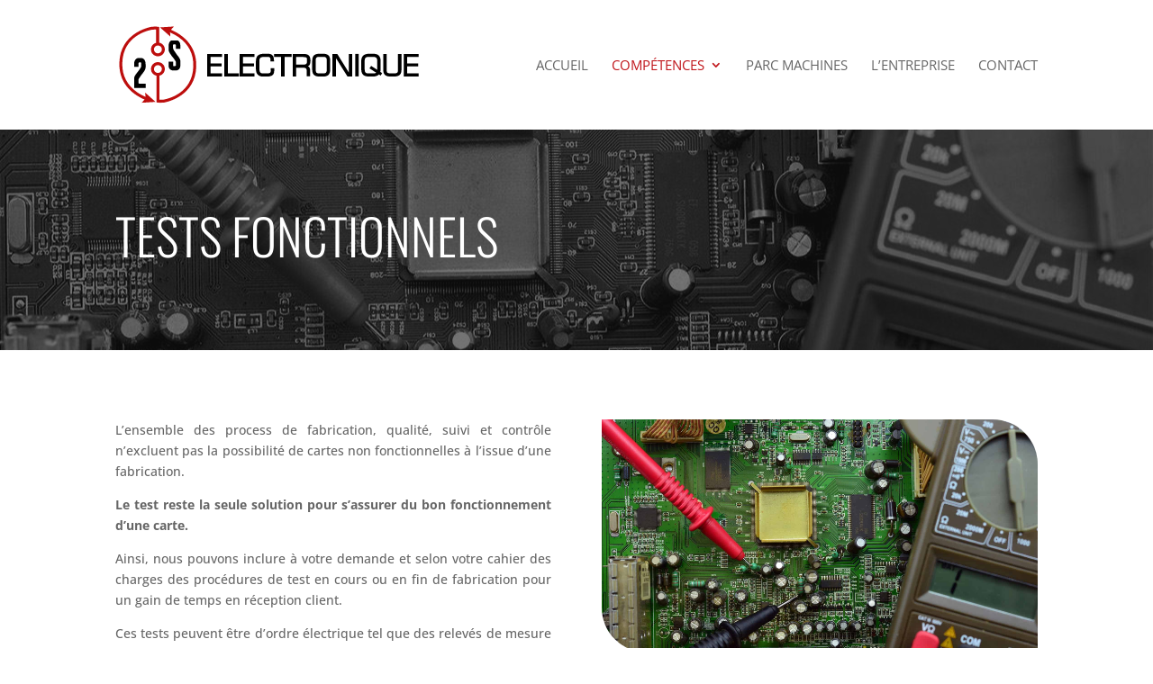

--- FILE ---
content_type: text/css
request_url: https://www.2selectronique.fr/wp-content/et-cache/64/et-divi-dynamic-tb-42-64-late.css?ver=1765928397
body_size: 742
content:
.et-waypoint.et_pb_animation_off,.et-waypoint:not(.et_pb_counters).et_pb_animation_off,.et_pb_animation_off{opacity:1}.et-waypoint.et_pb_animation_left.et-animated,.et_pb_animation_left.et-animated{opacity:1;-webkit-animation:fadeLeft 1s cubic-bezier(.77,0,.175,1) 1;animation:fadeLeft 1s cubic-bezier(.77,0,.175,1) 1}.et-waypoint.et_pb_animation_right.et-animated,.et_pb_animation_right.et-animated{opacity:1;-webkit-animation:fadeRight 1s cubic-bezier(.77,0,.175,1) 1;animation:fadeRight 1s cubic-bezier(.77,0,.175,1) 1}.et-waypoint.et_pb_animation_top.et-animated,.et_pb_animation_top.et-animated{opacity:1;-webkit-animation:fadeTop 1s cubic-bezier(.77,0,.175,1) 1;animation:fadeTop 1s cubic-bezier(.77,0,.175,1) 1}.et-waypoint.et_pb_animation_bottom.et-animated,.et_pb_animation_bottom.et-animated{opacity:1;-webkit-animation:fadeBottom 1s cubic-bezier(.77,0,.175,1) 1;animation:fadeBottom 1s cubic-bezier(.77,0,.175,1) 1}.et-waypoint.et_pb_animation_fade_in.et-animated,.et_pb_animation_fade_in.et-animated{opacity:1;-webkit-animation:fadeIn 1s cubic-bezier(.77,0,.175,1) 1;animation:fadeIn 1s cubic-bezier(.77,0,.175,1) 1}@media (max-width:980px){.et-waypoint.et_pb_animation_off_tablet,.et-waypoint:not(.et_pb_counters).et_pb_animation_off_tablet,.et_pb_animation_off_tablet{opacity:1;-webkit-animation:none;animation:none}.et-waypoint.et_pb_animation_left_tablet.et-animated,.et_pb_animation_left_tablet.et-animated{opacity:1;-webkit-animation:fadeLeft 1s cubic-bezier(.77,0,.175,1) 1;animation:fadeLeft 1s cubic-bezier(.77,0,.175,1) 1}.et-waypoint.et_pb_animation_right_tablet.et-animated,.et_pb_animation_right_tablet.et-animated{opacity:1;-webkit-animation:fadeRight 1s cubic-bezier(.77,0,.175,1) 1;animation:fadeRight 1s cubic-bezier(.77,0,.175,1) 1}.et-waypoint.et_pb_animation_top_tablet.et-animated,.et_pb_animation_top_tablet.et-animated{opacity:1;-webkit-animation:fadeTop 1s cubic-bezier(.77,0,.175,1) 1;animation:fadeTop 1s cubic-bezier(.77,0,.175,1) 1}.et-waypoint.et_pb_animation_bottom_tablet.et-animated,.et_pb_animation_bottom_tablet.et-animated{opacity:1;-webkit-animation:fadeBottom 1s cubic-bezier(.77,0,.175,1) 1;animation:fadeBottom 1s cubic-bezier(.77,0,.175,1) 1}.et-waypoint.et_pb_animation_fade_in_tablet.et-animated,.et_pb_animation_fade_in_tablet.et-animated{opacity:1;-webkit-animation:fadeIn 1s cubic-bezier(.77,0,.175,1) 1;animation:fadeIn 1s cubic-bezier(.77,0,.175,1) 1}}@media (max-width:767px){.et-waypoint.et_pb_animation_off_phone,.et-waypoint:not(.et_pb_counters).et_pb_animation_off_phone,.et_pb_animation_off_phone{opacity:1;-webkit-animation:none;animation:none}.et-waypoint.et_pb_animation_left_phone.et-animated,.et_pb_animation_left_phone.et-animated{opacity:1;-webkit-animation:fadeLeft 1s cubic-bezier(.77,0,.175,1) 1;animation:fadeLeft 1s cubic-bezier(.77,0,.175,1) 1}.et-waypoint.et_pb_animation_right_phone.et-animated,.et_pb_animation_right_phone.et-animated{opacity:1;-webkit-animation:fadeRight 1s cubic-bezier(.77,0,.175,1) 1;animation:fadeRight 1s cubic-bezier(.77,0,.175,1) 1}.et-waypoint.et_pb_animation_top_phone.et-animated,.et_pb_animation_top_phone.et-animated{opacity:1;-webkit-animation:fadeTop 1s cubic-bezier(.77,0,.175,1) 1;animation:fadeTop 1s cubic-bezier(.77,0,.175,1) 1}.et-waypoint.et_pb_animation_bottom_phone.et-animated,.et_pb_animation_bottom_phone.et-animated{opacity:1;-webkit-animation:fadeBottom 1s cubic-bezier(.77,0,.175,1) 1;animation:fadeBottom 1s cubic-bezier(.77,0,.175,1) 1}.et-waypoint.et_pb_animation_fade_in_phone.et-animated,.et_pb_animation_fade_in_phone.et-animated{opacity:1;-webkit-animation:fadeIn 1s cubic-bezier(.77,0,.175,1) 1;animation:fadeIn 1s cubic-bezier(.77,0,.175,1) 1}}
@font-face{font-family:ETmodules;font-display:block;src:url(//www.2selectronique.fr/wp-content/themes/Divi/core/admin/fonts/modules/all/modules.eot);src:url(//www.2selectronique.fr/wp-content/themes/Divi/core/admin/fonts/modules/all/modules.eot?#iefix) format("embedded-opentype"),url(//www.2selectronique.fr/wp-content/themes/Divi/core/admin/fonts/modules/all/modules.woff) format("woff"),url(//www.2selectronique.fr/wp-content/themes/Divi/core/admin/fonts/modules/all/modules.ttf) format("truetype"),url(//www.2selectronique.fr/wp-content/themes/Divi/core/admin/fonts/modules/all/modules.svg#ETmodules) format("svg");font-weight:400;font-style:normal}
@font-face{font-family:FontAwesome;font-style:normal;font-weight:400;font-display:block;src:url(//www.2selectronique.fr/wp-content/themes/Divi/core/admin/fonts/fontawesome/fa-regular-400.eot);src:url(//www.2selectronique.fr/wp-content/themes/Divi/core/admin/fonts/fontawesome/fa-regular-400.eot?#iefix) format("embedded-opentype"),url(//www.2selectronique.fr/wp-content/themes/Divi/core/admin/fonts/fontawesome/fa-regular-400.woff2) format("woff2"),url(//www.2selectronique.fr/wp-content/themes/Divi/core/admin/fonts/fontawesome/fa-regular-400.woff) format("woff"),url(//www.2selectronique.fr/wp-content/themes/Divi/core/admin/fonts/fontawesome/fa-regular-400.ttf) format("truetype"),url(//www.2selectronique.fr/wp-content/themes/Divi/core/admin/fonts/fontawesome/fa-regular-400.svg#fontawesome) format("svg")}@font-face{font-family:FontAwesome;font-style:normal;font-weight:900;font-display:block;src:url(//www.2selectronique.fr/wp-content/themes/Divi/core/admin/fonts/fontawesome/fa-solid-900.eot);src:url(//www.2selectronique.fr/wp-content/themes/Divi/core/admin/fonts/fontawesome/fa-solid-900.eot?#iefix) format("embedded-opentype"),url(//www.2selectronique.fr/wp-content/themes/Divi/core/admin/fonts/fontawesome/fa-solid-900.woff2) format("woff2"),url(//www.2selectronique.fr/wp-content/themes/Divi/core/admin/fonts/fontawesome/fa-solid-900.woff) format("woff"),url(//www.2selectronique.fr/wp-content/themes/Divi/core/admin/fonts/fontawesome/fa-solid-900.ttf) format("truetype"),url(//www.2selectronique.fr/wp-content/themes/Divi/core/admin/fonts/fontawesome/fa-solid-900.svg#fontawesome) format("svg")}@font-face{font-family:FontAwesome;font-style:normal;font-weight:400;font-display:block;src:url(//www.2selectronique.fr/wp-content/themes/Divi/core/admin/fonts/fontawesome/fa-brands-400.eot);src:url(//www.2selectronique.fr/wp-content/themes/Divi/core/admin/fonts/fontawesome/fa-brands-400.eot?#iefix) format("embedded-opentype"),url(//www.2selectronique.fr/wp-content/themes/Divi/core/admin/fonts/fontawesome/fa-brands-400.woff2) format("woff2"),url(//www.2selectronique.fr/wp-content/themes/Divi/core/admin/fonts/fontawesome/fa-brands-400.woff) format("woff"),url(//www.2selectronique.fr/wp-content/themes/Divi/core/admin/fonts/fontawesome/fa-brands-400.ttf) format("truetype"),url(//www.2selectronique.fr/wp-content/themes/Divi/core/admin/fonts/fontawesome/fa-brands-400.svg#fontawesome) format("svg")}
@font-face{font-family:ETmodules;font-display:block;src:url(//www.2selectronique.fr/wp-content/themes/Divi/core/admin/fonts/modules/social/modules.eot);src:url(//www.2selectronique.fr/wp-content/themes/Divi/core/admin/fonts/modules/social/modules.eot?#iefix) format("embedded-opentype"),url(//www.2selectronique.fr/wp-content/themes/Divi/core/admin/fonts/modules/social/modules.woff) format("woff"),url(//www.2selectronique.fr/wp-content/themes/Divi/core/admin/fonts/modules/social/modules.ttf) format("truetype"),url(//www.2selectronique.fr/wp-content/themes/Divi/core/admin/fonts/modules/social/modules.svg#ETmodules) format("svg");font-weight:400;font-style:normal}

--- FILE ---
content_type: text/css
request_url: https://www.2selectronique.fr/wp-content/themes/divi-child/style.css?ver=4.27.5
body_size: 1109
content:
/*
Theme Name: Divi la Petite Boite
Description: Theme enfant de Divi par la Petite Boite
Author: Laurent Bouffort
Author URI: https://www.lapetiteboite.com
Template: Divi
Version: 1.5
*/


/* 
** CENTRER DU CONTENU VERTICALEMENT 

*/

.dc-centrer-verticalement {
	display: flex;
	flex-direction: column;
	justify-content: center;
  	display: -webkit-box;
	display: -webkit-flex;
	display: -moz-box;
	display: -ms-flexbox;
	-webkit-box-orient: vertical;
	-webkit-box-direction: normal;
	-webkit-flex-direction: column;
	 -moz-box-orient: vertical;
	 -moz-box-direction: normal;
	  -ms-flex-direction: column;
	-webkit-box-pack: center;
	-webkit-justify-content: center;
	-moz-box-pack: center;
	-ms-flex-pack: center;
}


/*
** INVERSER LE SENS DES COLONNES SUR MOBILE

*/

@media only screen and (max-width : 980px) {
	.dc-inverser-colonnes--section .dc-inverser-colonnes--ligne {
		display: -webkit-flex;
		display: -ms-flex;
		display: flex;
		-webkit-flex-direction: column-reverse;
		-ms-flex-direction: column-reverse;
		flex-direction: column-reverse;
	}
}


/*
** MENU MOBILE : en pleine largeur et le hamburger devient une croix pour fermer
*/

.et_mobile_menu {
	margin-left: -30px;
	padding: 5%;
	width: calc( 100% + 60px);
}

.mobile_nav.opened .mobile_menu_bar:before {
	content: "\4d";
}


/* 
** AUGMENTER LA LARGEUR CHAMP RÉSULTAT CAPTCHA 
** Parfois, suivant la taille du texte, certains chiffres du résultat sont masqués
*/
.et_pb_contact_right p input {
	max-width: 50px;
}


/*
** METTRE EXPOSANTS ET INDICES À LA BONNE TAILLE
** Généralement, ils sont bien trop gros…
*/
sup, sub {
    font-size: 70%;
}

/*** Définir la largeur automatique du menu déroulant Divi ***/
@media only screen and (min-width: 981px) {
	.nav li ul {
		width: fit-content;
		display: flex;
		flex-direction: column;
	}

	.nav li li {
		white-space: nowrap;
	}

	.nav li li a {
		width: auto !important;
	}
}

.wpforms-form button[type=submit] {
	background-color: #ff8100 !important;
	border-color: #ff8100 !important;
	color: #fff !important;
	transition: background 0.3s ease-in-out;
	}
	 
	.wpforms-form button[type=submit]:hover {
	background-color: #ff8100 !important;
	}
	
	.mobile_menu_bar:before {
	color: #ff8100 !important;
	}

	/*ALIGNER A DROITE LES ELEMENTS DE LA BARRE DU HAUT */
	#et-info {
		float: right;
	}

--- FILE ---
content_type: text/css
request_url: https://www.2selectronique.fr/wp-content/et-cache/64/et-core-unified-64.min.css?ver=1765928397
body_size: 169
content:
#top-menu li li a{width:300px}.nav li ul{width:320px}span.mobile_menu_bar:before{color:#c0161b}.btn_envoyer{margin-top:26px!important;background-color:#FFF;padding:8px;border:1px solid #CCC}

--- FILE ---
content_type: text/css
request_url: https://www.2selectronique.fr/wp-content/et-cache/64/et-core-unified-tb-42-deferred-64.min.css?ver=1765928397
body_size: 865
content:
.et_pb_section_0_tb_footer.et_pb_section{padding-top:10px;padding-bottom:10px;background-color:#231F20!important}.et_pb_row_0_tb_footer,body #page-container .et-db #et-boc .et-l .et_pb_row_0_tb_footer.et_pb_row,body.et_pb_pagebuilder_layout.single #page-container #et-boc .et-l .et_pb_row_0_tb_footer.et_pb_row,body.et_pb_pagebuilder_layout.single.et_full_width_page #page-container #et-boc .et-l .et_pb_row_0_tb_footer.et_pb_row{max-width:1479px}.et_pb_image_0_tb_footer .et_pb_image_wrap img{max-height:170px;width:auto}.et_pb_image_0_tb_footer{text-align:left;margin-left:0}.et_pb_text_0_tb_footer{margin-top:20px!important}.et_pb_post_slider_0_tb_footer.et_pb_slider,.et_pb_post_slider_0_tb_footer.et_pb_slider.et_pb_bg_layout_dark{background-color:#333333}.et_pb_post_slider_0_tb_footer .et_pb_slide_description,.et_pb_slider_fullwidth_off.et_pb_post_slider_0_tb_footer .et_pb_slide_description{padding-top:10px;padding-bottom:10px}.et_pb_post_slider_0_tb_footer .et_pb_post_slide-763{background-image:url(https://www.2selectronique.fr/wp-content/uploads/2021/07/2selectronique_067-Copier.jpg);background-color:#333333}.et_pb_image_1_tb_footer{margin-bottom:-7px!important;text-align:left;margin-left:0}.et_pb_image_2_tb_footer{width:53.8%;max-width:80%;text-align:center}.et_pb_section_1_tb_footer.et_pb_section{padding-top:5px;padding-bottom:5px;margin-top:0px;margin-bottom:0px;background-color:#0a0909!important}.et_pb_row_1_tb_footer.et_pb_row{padding-top:0px!important;padding-bottom:0px!important;margin-top:0px!important;margin-bottom:0px!important;padding-top:0px;padding-bottom:0px}.et_pb_row_1_tb_footer,body #page-container .et-db #et-boc .et-l .et_pb_row_1_tb_footer.et_pb_row,body.et_pb_pagebuilder_layout.single #page-container #et-boc .et-l .et_pb_row_1_tb_footer.et_pb_row,body.et_pb_pagebuilder_layout.single.et_full_width_page #page-container #et-boc .et-l .et_pb_row_1_tb_footer.et_pb_row{width:90%}.et_pb_row_0_tb_footer.et_pb_row{padding-bottom:3px!important;margin-right:auto!important;margin-left:180px!important;margin-left:auto!important;margin-right:auto!important;padding-bottom:3px}@media only screen and (max-width:980px){.et_pb_image_0_tb_footer .et_pb_image_wrap img,.et_pb_image_1_tb_footer .et_pb_image_wrap img,.et_pb_image_2_tb_footer .et_pb_image_wrap img{width:auto}}@media only screen and (max-width:767px){.et_pb_image_0_tb_footer{text-align:center;margin-left:auto;margin-right:auto}.et_pb_image_0_tb_footer .et_pb_image_wrap img,.et_pb_image_1_tb_footer .et_pb_image_wrap img,.et_pb_image_2_tb_footer .et_pb_image_wrap img{width:auto}.et_pb_text_1_tb_footer,.et_pb_post_slider_0_tb_footer{display:none!important}}div.et_pb_section.et_pb_section_3{background-blend-mode:soft-light;background-image:url(https://www.2selectronique.fr/wp-content/uploads/2021/07/2selectronique_070-1.jpg)!important}.et_pb_section_3.et_pb_section{padding-top:10px;padding-bottom:10px;background-color:#231F20!important}.et_pb_image_0 .et_pb_image_wrap img,.et_pb_image_1 .et_pb_image_wrap img,.et_pb_image_2 .et_pb_image_wrap img,.et_pb_image_3 .et_pb_image_wrap img{min-height:110px}.et_pb_image_0,.et_pb_image_1,.et_pb_image_2,.et_pb_image_3{text-align:left;margin-left:0}.et_pb_text_1,.et_pb_text_2,.et_pb_text_3,.et_pb_text_4{text-transform:uppercase}.et_pb_text_1 h2,.et_pb_text_2 h2,.et_pb_text_3 h2,.et_pb_text_4 h2{color:#FFFFFF!important}.et_pb_column_3,.et_pb_column_4,.et_pb_column_5,.et_pb_column_6{background-color:#C0161B;padding-top:5px;padding-right:5px;padding-bottom:5px;padding-left:5px;transition:transform 300ms ease 0ms}.et_pb_column_3:hover,.et_pb_column_4:hover,.et_pb_column_5:hover,.et_pb_column_6:hover{transform:scaleX(1.1) scaleY(1.1)!important}@media only screen and (max-width:980px){.et_pb_image_0 .et_pb_image_wrap img,.et_pb_image_1 .et_pb_image_wrap img,.et_pb_image_2 .et_pb_image_wrap img,.et_pb_image_3 .et_pb_image_wrap img{width:auto}}@media only screen and (max-width:767px){.et_pb_image_0 .et_pb_image_wrap img,.et_pb_image_1 .et_pb_image_wrap img,.et_pb_image_2 .et_pb_image_wrap img,.et_pb_image_3 .et_pb_image_wrap img{width:auto}}

--- FILE ---
content_type: text/css
request_url: https://www.2selectronique.fr/wp-content/et-cache/64/et-divi-dynamic-tb-42-64-late.css
body_size: 742
content:
.et-waypoint.et_pb_animation_off,.et-waypoint:not(.et_pb_counters).et_pb_animation_off,.et_pb_animation_off{opacity:1}.et-waypoint.et_pb_animation_left.et-animated,.et_pb_animation_left.et-animated{opacity:1;-webkit-animation:fadeLeft 1s cubic-bezier(.77,0,.175,1) 1;animation:fadeLeft 1s cubic-bezier(.77,0,.175,1) 1}.et-waypoint.et_pb_animation_right.et-animated,.et_pb_animation_right.et-animated{opacity:1;-webkit-animation:fadeRight 1s cubic-bezier(.77,0,.175,1) 1;animation:fadeRight 1s cubic-bezier(.77,0,.175,1) 1}.et-waypoint.et_pb_animation_top.et-animated,.et_pb_animation_top.et-animated{opacity:1;-webkit-animation:fadeTop 1s cubic-bezier(.77,0,.175,1) 1;animation:fadeTop 1s cubic-bezier(.77,0,.175,1) 1}.et-waypoint.et_pb_animation_bottom.et-animated,.et_pb_animation_bottom.et-animated{opacity:1;-webkit-animation:fadeBottom 1s cubic-bezier(.77,0,.175,1) 1;animation:fadeBottom 1s cubic-bezier(.77,0,.175,1) 1}.et-waypoint.et_pb_animation_fade_in.et-animated,.et_pb_animation_fade_in.et-animated{opacity:1;-webkit-animation:fadeIn 1s cubic-bezier(.77,0,.175,1) 1;animation:fadeIn 1s cubic-bezier(.77,0,.175,1) 1}@media (max-width:980px){.et-waypoint.et_pb_animation_off_tablet,.et-waypoint:not(.et_pb_counters).et_pb_animation_off_tablet,.et_pb_animation_off_tablet{opacity:1;-webkit-animation:none;animation:none}.et-waypoint.et_pb_animation_left_tablet.et-animated,.et_pb_animation_left_tablet.et-animated{opacity:1;-webkit-animation:fadeLeft 1s cubic-bezier(.77,0,.175,1) 1;animation:fadeLeft 1s cubic-bezier(.77,0,.175,1) 1}.et-waypoint.et_pb_animation_right_tablet.et-animated,.et_pb_animation_right_tablet.et-animated{opacity:1;-webkit-animation:fadeRight 1s cubic-bezier(.77,0,.175,1) 1;animation:fadeRight 1s cubic-bezier(.77,0,.175,1) 1}.et-waypoint.et_pb_animation_top_tablet.et-animated,.et_pb_animation_top_tablet.et-animated{opacity:1;-webkit-animation:fadeTop 1s cubic-bezier(.77,0,.175,1) 1;animation:fadeTop 1s cubic-bezier(.77,0,.175,1) 1}.et-waypoint.et_pb_animation_bottom_tablet.et-animated,.et_pb_animation_bottom_tablet.et-animated{opacity:1;-webkit-animation:fadeBottom 1s cubic-bezier(.77,0,.175,1) 1;animation:fadeBottom 1s cubic-bezier(.77,0,.175,1) 1}.et-waypoint.et_pb_animation_fade_in_tablet.et-animated,.et_pb_animation_fade_in_tablet.et-animated{opacity:1;-webkit-animation:fadeIn 1s cubic-bezier(.77,0,.175,1) 1;animation:fadeIn 1s cubic-bezier(.77,0,.175,1) 1}}@media (max-width:767px){.et-waypoint.et_pb_animation_off_phone,.et-waypoint:not(.et_pb_counters).et_pb_animation_off_phone,.et_pb_animation_off_phone{opacity:1;-webkit-animation:none;animation:none}.et-waypoint.et_pb_animation_left_phone.et-animated,.et_pb_animation_left_phone.et-animated{opacity:1;-webkit-animation:fadeLeft 1s cubic-bezier(.77,0,.175,1) 1;animation:fadeLeft 1s cubic-bezier(.77,0,.175,1) 1}.et-waypoint.et_pb_animation_right_phone.et-animated,.et_pb_animation_right_phone.et-animated{opacity:1;-webkit-animation:fadeRight 1s cubic-bezier(.77,0,.175,1) 1;animation:fadeRight 1s cubic-bezier(.77,0,.175,1) 1}.et-waypoint.et_pb_animation_top_phone.et-animated,.et_pb_animation_top_phone.et-animated{opacity:1;-webkit-animation:fadeTop 1s cubic-bezier(.77,0,.175,1) 1;animation:fadeTop 1s cubic-bezier(.77,0,.175,1) 1}.et-waypoint.et_pb_animation_bottom_phone.et-animated,.et_pb_animation_bottom_phone.et-animated{opacity:1;-webkit-animation:fadeBottom 1s cubic-bezier(.77,0,.175,1) 1;animation:fadeBottom 1s cubic-bezier(.77,0,.175,1) 1}.et-waypoint.et_pb_animation_fade_in_phone.et-animated,.et_pb_animation_fade_in_phone.et-animated{opacity:1;-webkit-animation:fadeIn 1s cubic-bezier(.77,0,.175,1) 1;animation:fadeIn 1s cubic-bezier(.77,0,.175,1) 1}}
@font-face{font-family:ETmodules;font-display:block;src:url(//www.2selectronique.fr/wp-content/themes/Divi/core/admin/fonts/modules/all/modules.eot);src:url(//www.2selectronique.fr/wp-content/themes/Divi/core/admin/fonts/modules/all/modules.eot?#iefix) format("embedded-opentype"),url(//www.2selectronique.fr/wp-content/themes/Divi/core/admin/fonts/modules/all/modules.woff) format("woff"),url(//www.2selectronique.fr/wp-content/themes/Divi/core/admin/fonts/modules/all/modules.ttf) format("truetype"),url(//www.2selectronique.fr/wp-content/themes/Divi/core/admin/fonts/modules/all/modules.svg#ETmodules) format("svg");font-weight:400;font-style:normal}
@font-face{font-family:FontAwesome;font-style:normal;font-weight:400;font-display:block;src:url(//www.2selectronique.fr/wp-content/themes/Divi/core/admin/fonts/fontawesome/fa-regular-400.eot);src:url(//www.2selectronique.fr/wp-content/themes/Divi/core/admin/fonts/fontawesome/fa-regular-400.eot?#iefix) format("embedded-opentype"),url(//www.2selectronique.fr/wp-content/themes/Divi/core/admin/fonts/fontawesome/fa-regular-400.woff2) format("woff2"),url(//www.2selectronique.fr/wp-content/themes/Divi/core/admin/fonts/fontawesome/fa-regular-400.woff) format("woff"),url(//www.2selectronique.fr/wp-content/themes/Divi/core/admin/fonts/fontawesome/fa-regular-400.ttf) format("truetype"),url(//www.2selectronique.fr/wp-content/themes/Divi/core/admin/fonts/fontawesome/fa-regular-400.svg#fontawesome) format("svg")}@font-face{font-family:FontAwesome;font-style:normal;font-weight:900;font-display:block;src:url(//www.2selectronique.fr/wp-content/themes/Divi/core/admin/fonts/fontawesome/fa-solid-900.eot);src:url(//www.2selectronique.fr/wp-content/themes/Divi/core/admin/fonts/fontawesome/fa-solid-900.eot?#iefix) format("embedded-opentype"),url(//www.2selectronique.fr/wp-content/themes/Divi/core/admin/fonts/fontawesome/fa-solid-900.woff2) format("woff2"),url(//www.2selectronique.fr/wp-content/themes/Divi/core/admin/fonts/fontawesome/fa-solid-900.woff) format("woff"),url(//www.2selectronique.fr/wp-content/themes/Divi/core/admin/fonts/fontawesome/fa-solid-900.ttf) format("truetype"),url(//www.2selectronique.fr/wp-content/themes/Divi/core/admin/fonts/fontawesome/fa-solid-900.svg#fontawesome) format("svg")}@font-face{font-family:FontAwesome;font-style:normal;font-weight:400;font-display:block;src:url(//www.2selectronique.fr/wp-content/themes/Divi/core/admin/fonts/fontawesome/fa-brands-400.eot);src:url(//www.2selectronique.fr/wp-content/themes/Divi/core/admin/fonts/fontawesome/fa-brands-400.eot?#iefix) format("embedded-opentype"),url(//www.2selectronique.fr/wp-content/themes/Divi/core/admin/fonts/fontawesome/fa-brands-400.woff2) format("woff2"),url(//www.2selectronique.fr/wp-content/themes/Divi/core/admin/fonts/fontawesome/fa-brands-400.woff) format("woff"),url(//www.2selectronique.fr/wp-content/themes/Divi/core/admin/fonts/fontawesome/fa-brands-400.ttf) format("truetype"),url(//www.2selectronique.fr/wp-content/themes/Divi/core/admin/fonts/fontawesome/fa-brands-400.svg#fontawesome) format("svg")}
@font-face{font-family:ETmodules;font-display:block;src:url(//www.2selectronique.fr/wp-content/themes/Divi/core/admin/fonts/modules/social/modules.eot);src:url(//www.2selectronique.fr/wp-content/themes/Divi/core/admin/fonts/modules/social/modules.eot?#iefix) format("embedded-opentype"),url(//www.2selectronique.fr/wp-content/themes/Divi/core/admin/fonts/modules/social/modules.woff) format("woff"),url(//www.2selectronique.fr/wp-content/themes/Divi/core/admin/fonts/modules/social/modules.ttf) format("truetype"),url(//www.2selectronique.fr/wp-content/themes/Divi/core/admin/fonts/modules/social/modules.svg#ETmodules) format("svg");font-weight:400;font-style:normal}

--- FILE ---
content_type: image/svg+xml
request_url: https://www.2selectronique.fr/wp-content/uploads/2021/07/2SElectronique-Logo-horizontal.svg
body_size: 5817
content:
<?xml version="1.0" encoding="UTF-8"?> <!-- Generator: Adobe Illustrator 25.3.0, SVG Export Plug-In . SVG Version: 6.00 Build 0) --> <svg xmlns="http://www.w3.org/2000/svg" xmlns:xlink="http://www.w3.org/1999/xlink" version="1.1" x="0px" y="0px" viewBox="0 0 1047.3 271.8" xml:space="preserve"> <g id="Calque_1"> <g> <g> <path fill="#BD0E0D" d="M140.3,58.5V3.2l-4.2-0.8c-0.2,0-3.5-0.6-9.7-0.6c-3.1,0-6.9,0.2-11.3,0.6c0,0-0.7,0-1.1,0.1 c-0.2,0-0.7,0.1-0.7,0.1C99.3,5.3,3.8,27.3,1.5,130.6c-1.7,77.9,54.2,113.9,88.1,128.5l-10.2,11.3l48.5-3.1l-36.1-32.5l1,14.7 c-8.9-3.9-19.4-9.3-29.8-16.6C28.1,208,10.9,173.7,11.8,130.9c2.1-97.4,91.4-116,103.4-118.1c6.6-0.7,11.6-0.7,14.8-0.5v46.6 c-10.4,2.7-18.1,12.1-18.1,23.4c0,13.3,10.8,24.2,24.2,24.2c13.3,0,24.2-10.8,24.2-24.2C160.3,70.3,151.6,60.5,140.3,58.5z M136.1,96.1c-7.6,0-13.9-6.2-13.9-13.9c0-7.6,6.2-13.9,13.9-13.9c7.6,0,13.9,6.2,13.9,13.9C150,89.9,143.7,96.1,136.1,96.1z"></path> <path fill="#BD0E0D" d="M181.6,12.9L192,1.4l-48.5,3.1l36.1,32.5l-1-14.5c9,3.9,19.5,9.3,30,16.7c34.9,24.8,52.1,59.1,51.2,101.9 c-2.2,99.4-95.2,116.8-104.1,118.2c-6.5,0.6-11.3,0.6-14.5,0.5v-84.9c10.9-2.4,19.1-12,19.1-23.6c0-13.3-10.8-24.2-24.2-24.2 c-13.3,0-24.2,10.8-24.2,24.2c0,11.5,8.1,21.2,19,23.6V269l4.2,0.8c0.2,0,3.5,0.6,9.7,0.6c3.2,0,7.1-0.2,11.7-0.6 c0,0,0.1,0,0.4,0c0.3,0,0.9-0.2,0.9-0.2c12.4-2.3,109.9-23.6,112.2-128C271.8,63.3,215.4,27.4,181.6,12.9z M122.2,151.5 c0-7.6,6.2-13.9,13.9-13.9c7.6,0,13.9,6.2,13.9,13.9c0,7.6-6.2,13.9-13.9,13.9C128.5,165.4,122.2,159.1,122.2,151.5z"></path> </g> <g> <path d="M70,185c-0.4,0.6-0.7,1.3-1.1,2.2c-0.4,0.9-0.5,1.9-0.5,2.9v10.4c0,1.3,1,2.2,2.9,2.7h22.1v15.3H75.5h-4.6H53.1v-14.8 v-0.5v-18.5c0-5,3.2-11.5,9.6-19.4c2.5-3,4.8-6.1,7-9.1c2.2-3,4.2-6.2,6.2-9.3c1.1-1.8,1.8-3.3,2-4.5c0.2-1.1,0.3-1.8,0.3-1.9 v-9.3c0-0.3,0-0.6-0.1-1c-0.1-0.4-0.3-0.8-0.6-1.1c-0.3-0.4-0.8-0.7-1.3-0.9c-0.6-0.2-1.3-0.4-2.2-0.4c-1.3,0-2.4,0.1-3.1,0.4 c-0.7,0.3-1.2,0.6-1.6,1c-0.4,0.4-0.6,0.8-0.6,1.2c-0.1,0.4-0.1,0.7-0.1,0.8v12.4H53.2h-0.1v-8.8c0-4.6,0.5-8.4,1.6-11.3 c1.1-2.9,2.5-5.2,4.2-6.8c1.7-1.7,3.6-2.8,5.7-3.4c2.1-0.6,4.2-0.9,6.2-0.9h4.6c2.1,0,4.1,0.3,6.3,0.9c2.1,0.6,4,1.7,5.7,3.4 c1.7,1.7,3.1,3.9,4.2,6.8c1.1,2.9,1.6,6.7,1.6,11.3V146c0,5-3.1,11.4-9.4,19.4c-2.6,3.3-5.1,6.5-7.4,9.7 C74.1,178.4,72,181.7,70,185z"></path> </g> <path d="M214.6,80.1v-4.4l-0.1-5.4v-1.7l-0.1-1.3l-0.2-1.6l-0.2-1.3l-0.2-1.6l-0.3-1.3l-0.5-1.6l-0.5-1.3l-0.7-1.6L211,56 l-1.2-1.6l-1.1-1.1l-2.3-1.9l-1.6-0.9h-21.7l-1.7,0.9l-2.3,1.9l-0.9,1.1l-1.2,1.6l-0.7,1.3l-0.7,1.6l-0.4,1.3l-0.5,1.6l-0.3,1.3 l-0.3,1.6l-0.1,1.3l-0.2,1.6l-0.1,1.3l-0.1,1.7v1.3v1.3v1.6v2.8v2.8v2.8l0.1,1.3l0.2,1.6l0.2,1.4l0.5,1.6l0.4,0.9l0.8,1.9l0.4,0.9 l1.1,1.9l0.5,0.9l1.3,1.9l0.6,0.9l1.3,2.1l1.7,2.4l1.4,2.1l1.5,1.8l2.1,2.7l2.1,2.7l2,2.7l2,2.7l1.9,3c0,0,1.2,1.6,1.8,2.7 c0.5,1.1,1.2,2.7,1.2,2.7s0.3,1.5,0.3,2.7c0,1.2,0,3,0,3v2.4v1.3v2.1c0,0,0.1,2.3-1.5,2.9c0,0-2.3,1-6.2,0.7c0,0-2.2,0-2.2-2.7 v-13.2h-15.6v15.5c0,0,0.2,9.9,7.8,13.7c0,0,3.6,2.2,8.5,2.2l7.8,0.1c0,0,8.1,0,12.2-4.6c0,0,4.1-3.4,4.6-11.5v-16.8 c0,0-0.1-3.8-0.7-5.5c-0.6-1.7-1.1-2.7-1.1-2.7l-1.5-2.7l-1.7-2.7l-0.3-0.6l-1.6-2.1l-0.4-0.6l-1.7-2.1l-0.5-0.6l-1.4-1.9 l-1.4-1.8l-1.3-2.1l-5.8-8.5l-0.6-0.9l-1.2-1.6l-0.8-1.4l-1.1-1.6l-0.6-1.3l-0.7-1.6l-0.5-1.3l-0.4-1.6l-0.1-1.3v-9.9l0.1-1.6 c0,0,0.4-0.8,1.8-1.3c1.4-0.4,3-0.4,4.8,0c0,0,2.2,0.3,2.7,1.3c0.6,1,0.4,2.8,0.4,2.8v11.5H214.6z"></path> </g> </g> <g id="Calque_2"> </g> <g id="Calque_3"> <g> <polygon points="308.1,177.4 360.3,177.4 360.3,166.4 320.2,166.4 320.2,142 358.6,142 358.6,131.5 320.2,131.5 320.2,109.1 360.3,109.1 360.3,98.1 308.1,98.1 "></polygon> <polygon points="380.3,98.1 368.2,98.1 368.2,177.4 418.9,177.4 418.9,166.4 380.3,166.4 "></polygon> <polygon points="421.3,177.4 473.4,177.4 473.4,166.4 433.3,166.4 433.3,142 471.7,142 471.7,131.5 433.3,131.5 433.3,109.1 473.4,109.1 473.4,98.1 421.3,98.1 "></polygon> <path d="M530.2,155.9c0,9.3-2.6,11-16.3,11h-10.2c-12.7,0-13.4-6-13.4-23.4v-20.8c0-11.7,4-14.3,22.4-14.3h4.9 c10,0,11.6,3.1,11.6,12.8v3.8h12V121c0-16.7-6.5-23.6-22.5-23.6h-7.1c-17.6,0-33.4,2-33.4,25.6v29.3c0,16,8.9,25.6,23.8,25.6h12.1 c14.8,0,28-1.6,28-21v-8.8h-12V155.9z"></path> <polygon points="541.4,109.1 566,109.1 566,177.4 578.1,177.4 578.1,109.1 602.6,109.1 602.6,98.1 541.4,98.1 "></polygon> <path d="M668.6,121.7c0-19.6-9.7-23.6-25.3-23.6h-36.7v79.3h12V147h25.9c8.6,0,11,2.8,11,12.5v17.8h12v-21.8 c0-6.9-2.6-11.6-7.5-13.8C667.8,138.1,668.6,130.2,668.6,121.7z M656.6,120.7c0,12-1.2,14.9-13.2,15.3h-24.8v-26.9h24.8 C656,109.1,656.6,111.9,656.6,120.7z"></path> <path d="M711.3,97.5h-10.3c-19.7,0.2-26.4,7.1-26.4,27.2v27c0,18.9,7.4,26.3,26.4,26.3h10.2c19,0,26.4-7.4,26.4-26.3v-27 C737.7,104.6,731,97.7,711.3,97.5z M725.7,151.7c0,13.8-3.9,15.2-14.4,15.3h-10.2c-10.4-0.1-14.4-1.4-14.4-15.3v-27 c0-14.3,2.9-16.2,14.4-16.2h10.2c11.5,0,14.4,1.9,14.4,16.2V151.7z"></path> <polygon points="802.2,163.3 762.1,98.1 745.3,98.1 745.3,177.4 757.3,177.4 757.3,112.6 797.5,177.4 814.2,177.4 814.2,98.1 802.2,98.1 "></polygon> <rect x="824.9" y="98.1" width="12" height="79.3"></rect> <path d="M913.6,147.2v-21.4c0-20.6-7.6-28.3-28.1-28.3l-11.9,0c-20,0.6-27.9,8.6-27.9,28.3v21.4c0,19.9,4.4,30.7,27.9,30.7h11.8 c10.4,0,17.5-2.3,22.2-7.3l5.9,4l5.3-8.8l-6.7-4.4C913.4,157.5,913.6,153.3,913.6,147.2z M897.9,164.3c-2.2,1.7-6,2.7-10.7,2.7 h-14.5c-11.8,0-15-2.3-15-18.2v-24.7c0-12.1,3.4-15.6,15-15.6h14.5c12,0,14.4,5.3,14.4,14.4v28.2c0,0.9,0,2-0.1,3.1l-21.1-13.9 l-5.9,8.7L897.9,164.3z"></path> <path d="M974,154.4c0,12.1-3.8,12.5-19.7,12.5c-18.4,0-19.7-1.7-19.7-12.5V98.1h-12v56.3c0,23.6,16.1,23.6,31.8,23.6 c18,0,31.8-1.7,31.8-23.6V98.1h-12V154.4z"></path> <polygon points="1046.2,109.1 1046.2,98.1 994,98.1 994,177.4 1046.2,177.4 1046.2,166.4 1006,166.4 1006,142 1044.5,142 1044.5,131.5 1006,131.5 1006,109.1 "></polygon> </g> <g> </g> <g> </g> <g> </g> <g> </g> <g> </g> <g> </g> </g> </svg> 

--- FILE ---
content_type: image/svg+xml
request_url: https://www.2selectronique.fr/wp-content/uploads/2021/07/2SElectronique-Logo-horizontal.svg
body_size: 5817
content:
<?xml version="1.0" encoding="UTF-8"?> <!-- Generator: Adobe Illustrator 25.3.0, SVG Export Plug-In . SVG Version: 6.00 Build 0) --> <svg xmlns="http://www.w3.org/2000/svg" xmlns:xlink="http://www.w3.org/1999/xlink" version="1.1" x="0px" y="0px" viewBox="0 0 1047.3 271.8" xml:space="preserve"> <g id="Calque_1"> <g> <g> <path fill="#BD0E0D" d="M140.3,58.5V3.2l-4.2-0.8c-0.2,0-3.5-0.6-9.7-0.6c-3.1,0-6.9,0.2-11.3,0.6c0,0-0.7,0-1.1,0.1 c-0.2,0-0.7,0.1-0.7,0.1C99.3,5.3,3.8,27.3,1.5,130.6c-1.7,77.9,54.2,113.9,88.1,128.5l-10.2,11.3l48.5-3.1l-36.1-32.5l1,14.7 c-8.9-3.9-19.4-9.3-29.8-16.6C28.1,208,10.9,173.7,11.8,130.9c2.1-97.4,91.4-116,103.4-118.1c6.6-0.7,11.6-0.7,14.8-0.5v46.6 c-10.4,2.7-18.1,12.1-18.1,23.4c0,13.3,10.8,24.2,24.2,24.2c13.3,0,24.2-10.8,24.2-24.2C160.3,70.3,151.6,60.5,140.3,58.5z M136.1,96.1c-7.6,0-13.9-6.2-13.9-13.9c0-7.6,6.2-13.9,13.9-13.9c7.6,0,13.9,6.2,13.9,13.9C150,89.9,143.7,96.1,136.1,96.1z"></path> <path fill="#BD0E0D" d="M181.6,12.9L192,1.4l-48.5,3.1l36.1,32.5l-1-14.5c9,3.9,19.5,9.3,30,16.7c34.9,24.8,52.1,59.1,51.2,101.9 c-2.2,99.4-95.2,116.8-104.1,118.2c-6.5,0.6-11.3,0.6-14.5,0.5v-84.9c10.9-2.4,19.1-12,19.1-23.6c0-13.3-10.8-24.2-24.2-24.2 c-13.3,0-24.2,10.8-24.2,24.2c0,11.5,8.1,21.2,19,23.6V269l4.2,0.8c0.2,0,3.5,0.6,9.7,0.6c3.2,0,7.1-0.2,11.7-0.6 c0,0,0.1,0,0.4,0c0.3,0,0.9-0.2,0.9-0.2c12.4-2.3,109.9-23.6,112.2-128C271.8,63.3,215.4,27.4,181.6,12.9z M122.2,151.5 c0-7.6,6.2-13.9,13.9-13.9c7.6,0,13.9,6.2,13.9,13.9c0,7.6-6.2,13.9-13.9,13.9C128.5,165.4,122.2,159.1,122.2,151.5z"></path> </g> <g> <path d="M70,185c-0.4,0.6-0.7,1.3-1.1,2.2c-0.4,0.9-0.5,1.9-0.5,2.9v10.4c0,1.3,1,2.2,2.9,2.7h22.1v15.3H75.5h-4.6H53.1v-14.8 v-0.5v-18.5c0-5,3.2-11.5,9.6-19.4c2.5-3,4.8-6.1,7-9.1c2.2-3,4.2-6.2,6.2-9.3c1.1-1.8,1.8-3.3,2-4.5c0.2-1.1,0.3-1.8,0.3-1.9 v-9.3c0-0.3,0-0.6-0.1-1c-0.1-0.4-0.3-0.8-0.6-1.1c-0.3-0.4-0.8-0.7-1.3-0.9c-0.6-0.2-1.3-0.4-2.2-0.4c-1.3,0-2.4,0.1-3.1,0.4 c-0.7,0.3-1.2,0.6-1.6,1c-0.4,0.4-0.6,0.8-0.6,1.2c-0.1,0.4-0.1,0.7-0.1,0.8v12.4H53.2h-0.1v-8.8c0-4.6,0.5-8.4,1.6-11.3 c1.1-2.9,2.5-5.2,4.2-6.8c1.7-1.7,3.6-2.8,5.7-3.4c2.1-0.6,4.2-0.9,6.2-0.9h4.6c2.1,0,4.1,0.3,6.3,0.9c2.1,0.6,4,1.7,5.7,3.4 c1.7,1.7,3.1,3.9,4.2,6.8c1.1,2.9,1.6,6.7,1.6,11.3V146c0,5-3.1,11.4-9.4,19.4c-2.6,3.3-5.1,6.5-7.4,9.7 C74.1,178.4,72,181.7,70,185z"></path> </g> <path d="M214.6,80.1v-4.4l-0.1-5.4v-1.7l-0.1-1.3l-0.2-1.6l-0.2-1.3l-0.2-1.6l-0.3-1.3l-0.5-1.6l-0.5-1.3l-0.7-1.6L211,56 l-1.2-1.6l-1.1-1.1l-2.3-1.9l-1.6-0.9h-21.7l-1.7,0.9l-2.3,1.9l-0.9,1.1l-1.2,1.6l-0.7,1.3l-0.7,1.6l-0.4,1.3l-0.5,1.6l-0.3,1.3 l-0.3,1.6l-0.1,1.3l-0.2,1.6l-0.1,1.3l-0.1,1.7v1.3v1.3v1.6v2.8v2.8v2.8l0.1,1.3l0.2,1.6l0.2,1.4l0.5,1.6l0.4,0.9l0.8,1.9l0.4,0.9 l1.1,1.9l0.5,0.9l1.3,1.9l0.6,0.9l1.3,2.1l1.7,2.4l1.4,2.1l1.5,1.8l2.1,2.7l2.1,2.7l2,2.7l2,2.7l1.9,3c0,0,1.2,1.6,1.8,2.7 c0.5,1.1,1.2,2.7,1.2,2.7s0.3,1.5,0.3,2.7c0,1.2,0,3,0,3v2.4v1.3v2.1c0,0,0.1,2.3-1.5,2.9c0,0-2.3,1-6.2,0.7c0,0-2.2,0-2.2-2.7 v-13.2h-15.6v15.5c0,0,0.2,9.9,7.8,13.7c0,0,3.6,2.2,8.5,2.2l7.8,0.1c0,0,8.1,0,12.2-4.6c0,0,4.1-3.4,4.6-11.5v-16.8 c0,0-0.1-3.8-0.7-5.5c-0.6-1.7-1.1-2.7-1.1-2.7l-1.5-2.7l-1.7-2.7l-0.3-0.6l-1.6-2.1l-0.4-0.6l-1.7-2.1l-0.5-0.6l-1.4-1.9 l-1.4-1.8l-1.3-2.1l-5.8-8.5l-0.6-0.9l-1.2-1.6l-0.8-1.4l-1.1-1.6l-0.6-1.3l-0.7-1.6l-0.5-1.3l-0.4-1.6l-0.1-1.3v-9.9l0.1-1.6 c0,0,0.4-0.8,1.8-1.3c1.4-0.4,3-0.4,4.8,0c0,0,2.2,0.3,2.7,1.3c0.6,1,0.4,2.8,0.4,2.8v11.5H214.6z"></path> </g> </g> <g id="Calque_2"> </g> <g id="Calque_3"> <g> <polygon points="308.1,177.4 360.3,177.4 360.3,166.4 320.2,166.4 320.2,142 358.6,142 358.6,131.5 320.2,131.5 320.2,109.1 360.3,109.1 360.3,98.1 308.1,98.1 "></polygon> <polygon points="380.3,98.1 368.2,98.1 368.2,177.4 418.9,177.4 418.9,166.4 380.3,166.4 "></polygon> <polygon points="421.3,177.4 473.4,177.4 473.4,166.4 433.3,166.4 433.3,142 471.7,142 471.7,131.5 433.3,131.5 433.3,109.1 473.4,109.1 473.4,98.1 421.3,98.1 "></polygon> <path d="M530.2,155.9c0,9.3-2.6,11-16.3,11h-10.2c-12.7,0-13.4-6-13.4-23.4v-20.8c0-11.7,4-14.3,22.4-14.3h4.9 c10,0,11.6,3.1,11.6,12.8v3.8h12V121c0-16.7-6.5-23.6-22.5-23.6h-7.1c-17.6,0-33.4,2-33.4,25.6v29.3c0,16,8.9,25.6,23.8,25.6h12.1 c14.8,0,28-1.6,28-21v-8.8h-12V155.9z"></path> <polygon points="541.4,109.1 566,109.1 566,177.4 578.1,177.4 578.1,109.1 602.6,109.1 602.6,98.1 541.4,98.1 "></polygon> <path d="M668.6,121.7c0-19.6-9.7-23.6-25.3-23.6h-36.7v79.3h12V147h25.9c8.6,0,11,2.8,11,12.5v17.8h12v-21.8 c0-6.9-2.6-11.6-7.5-13.8C667.8,138.1,668.6,130.2,668.6,121.7z M656.6,120.7c0,12-1.2,14.9-13.2,15.3h-24.8v-26.9h24.8 C656,109.1,656.6,111.9,656.6,120.7z"></path> <path d="M711.3,97.5h-10.3c-19.7,0.2-26.4,7.1-26.4,27.2v27c0,18.9,7.4,26.3,26.4,26.3h10.2c19,0,26.4-7.4,26.4-26.3v-27 C737.7,104.6,731,97.7,711.3,97.5z M725.7,151.7c0,13.8-3.9,15.2-14.4,15.3h-10.2c-10.4-0.1-14.4-1.4-14.4-15.3v-27 c0-14.3,2.9-16.2,14.4-16.2h10.2c11.5,0,14.4,1.9,14.4,16.2V151.7z"></path> <polygon points="802.2,163.3 762.1,98.1 745.3,98.1 745.3,177.4 757.3,177.4 757.3,112.6 797.5,177.4 814.2,177.4 814.2,98.1 802.2,98.1 "></polygon> <rect x="824.9" y="98.1" width="12" height="79.3"></rect> <path d="M913.6,147.2v-21.4c0-20.6-7.6-28.3-28.1-28.3l-11.9,0c-20,0.6-27.9,8.6-27.9,28.3v21.4c0,19.9,4.4,30.7,27.9,30.7h11.8 c10.4,0,17.5-2.3,22.2-7.3l5.9,4l5.3-8.8l-6.7-4.4C913.4,157.5,913.6,153.3,913.6,147.2z M897.9,164.3c-2.2,1.7-6,2.7-10.7,2.7 h-14.5c-11.8,0-15-2.3-15-18.2v-24.7c0-12.1,3.4-15.6,15-15.6h14.5c12,0,14.4,5.3,14.4,14.4v28.2c0,0.9,0,2-0.1,3.1l-21.1-13.9 l-5.9,8.7L897.9,164.3z"></path> <path d="M974,154.4c0,12.1-3.8,12.5-19.7,12.5c-18.4,0-19.7-1.7-19.7-12.5V98.1h-12v56.3c0,23.6,16.1,23.6,31.8,23.6 c18,0,31.8-1.7,31.8-23.6V98.1h-12V154.4z"></path> <polygon points="1046.2,109.1 1046.2,98.1 994,98.1 994,177.4 1046.2,177.4 1046.2,166.4 1006,166.4 1006,142 1044.5,142 1044.5,131.5 1006,131.5 1006,109.1 "></polygon> </g> <g> </g> <g> </g> <g> </g> <g> </g> <g> </g> <g> </g> </g> </svg> 